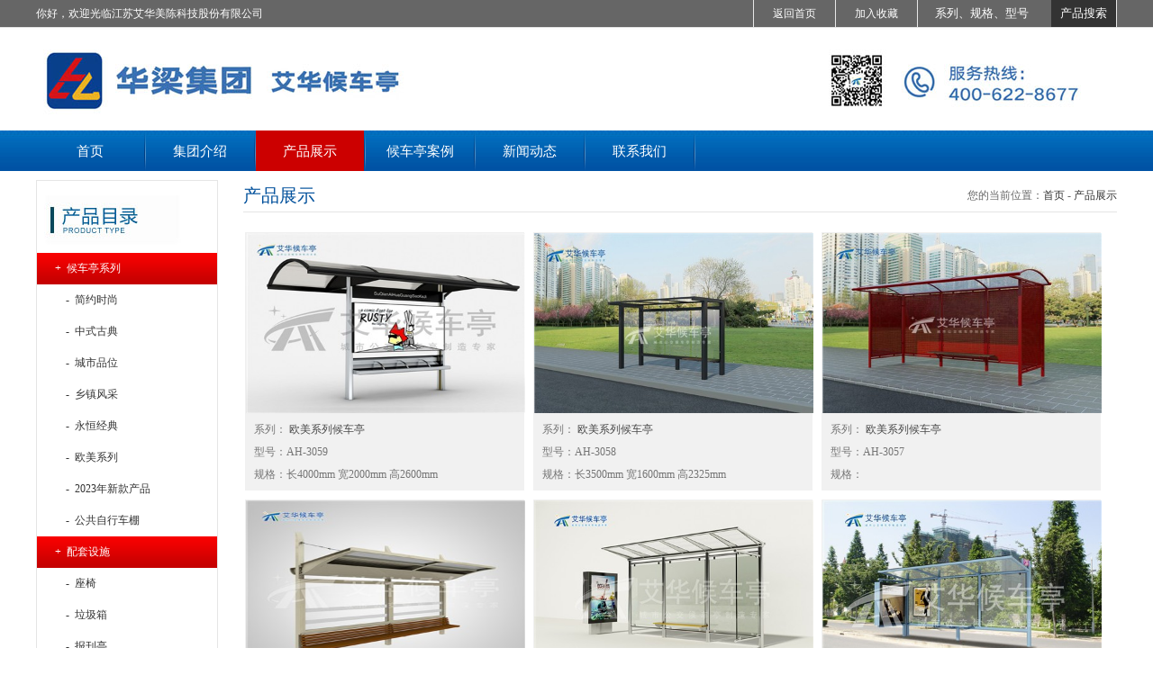

--- FILE ---
content_type: text/html; charset=utf-8
request_url: http://www.sqaihua.cn/list_product.aspx?sit_id=9&item_id=111&page=6
body_size: 16738
content:


<!DOCTYPE html PUBLIC "-//W3C//DTD XHTML 1.0 Transitional//EN" "http://www.w3.org/TR/xhtml1/DTD/xhtml1-transitional.dtd">
<html xmlns="http://www.w3.org/1999/xhtml">
<head><title>
	产品展示-公交候车亭-公交站台厂家-江苏艾华美陈科技股份有限公司
</title>
    <script src="/js/jquery.min.js" type="text/javascript"></script>
    <script src="/js/jquery.flexslider.min.js" type="text/javascript"></script>
    <script src="/js/json2.js" type="text/javascript"></script>
    <link href="/css/flexslider.min.css" rel="stylesheet" type="text/css" /><link href="/css/Style.css" rel="stylesheet" type="text/css" />
    <style type="text/css">
        .list_div
        {
            line-height: 25px;
            padding: 5px 40px 5px 30px;
        }
        .list_div_over
        {
            line-height: 25px;
            background: #F00000;
            padding: 5px 40px 5px 30px;
        }
        .menu_list
        {
            font-size: 13px;
            font-family: Microsoft YaHei, "微软雅黑" ,sans-serif,Arial;
            color: #FFFFFF;
        }
        a.menu_list
        {
            font-size: 13px;
            font-family: Microsoft YaHei, "微软雅黑" ,sans-serif,Arial;
            color: #FFFFFF;
            text-decoration: none;
            cursor: pointer;
        }
        a.menu_list:link
        {
            font-size: 13px;
            font-family: Microsoft YaHei, "微软雅黑" ,sans-serif,Arial;
            color: #FFFFFF;
            text-decoration: none;
        }
        a.menu_list:visited
        {
            font-size: 13px;
            font-family: Microsoft YaHei, "微软雅黑" ,sans-serif,Arial;
            color: #FFFFFF;
            text-decoration: none;
        }
        a.menu_list:active
        {
            font-size: 13px;
            font-family: Microsoft YaHei, "微软雅黑" ,sans-serif,Arial;
            color: #FFFFFF;
            text-decoration: none;
        }
        a.menu_list:hover
        {
            font-size: 13px;
            font-family: Microsoft YaHei, "微软雅黑" ,sans-serif,Arial;
            color: #FFFFFF;
            text-decoration: none;
        }
    </style>
    <script language="javascript">
        function menu_onmouseout() {
            this.className = "menu_hot_div";
        }
        function menu_onmouseover() {
            this.className = "menu_div";
        }
        //走进艾华
        function show_zjah() {
            document.getElementById("div_zjah").style.display = "block";
        }
        function hide_zjah() {
            document.getElementById("div_zjah").style.display = "none";
        }

        //候车亭系列
        function show_hctxl() {
            document.getElementById("div_hctxl").style.display = "block";
        }
        function hide_hctxl() {
            document.getElementById("div_hctxl").style.display = "none";
        }
        //路名牌系列
        function show_lmpxl() {
            document.getElementById("div_lmpxl").style.display = "block";
        }
        function hide_lmpxl() {
            document.getElementById("div_lmpxl").style.display = "none";
        }
    </script>
    
    <script type="text/javascript">
        $(window).load(function () {
            try {
                $('.flexslider').flexslider();
            }
            catch (Error) {

            }
            finally {

            }
        });
        $(document).ready(function () {
            try {
                $('.flexslider').hover(function () {
                    $('.flex-direction-nav li a.prev').css('display', 'block');
                    $('.flex-direction-nav li a.next').css('display', 'block');
                }, function () {
                    $('.flex-direction-nav li a.prev').css('display', 'none');
                    $('.flex-direction-nav li a.next').css('display', 'none');
                });
            }
            catch (Error) {

            }
            finally {

            }
        });

        //        $(function () {
        //            var navH = window.screen.availHeight; // $("#myLayer").offset().top;
        //            $(window).scroll(function () {
        //                var scroH = $(this).scrollTop();
        //                if (scroH > navH) {
        //                    $("#myLayer").css({ "position": "fixed", "top": 10, "border-radius": "0px 5px 5px 0px" });
        //                } else if (scroH < navH) {
        //                    $("#myLayer").css({ "position": "static", "border-radius": "0px 0px 5px 0px" });
        //                }
        //            });
        //        })
    </script>
    <style type="text/css">
        .div_out
        {
            background: #F0F0F0;
            opacity: 0.9;
            filter: alpha(opacity=90);
        }
        .div_over
        {
            background: #EDEDED;
            opacity: 0.6;
            filter: alpha(opacity=60);
        }
        
        .page_hot
        {
            margin: 0px 10px 0px 0px;
            padding: 5px 10px;
            background: #ff7101;
            border: 1px solid #ff7101;
            color: #FFFFFF;
            text-align: center;
            line-height: 35px;
            height: 35px;
            border-radius: 5px;
        }
        .page_over
        {
            margin: 0px 10px 0px 0px;
            padding: 5px 10px;
            background: #FFFFFF;
            border: 1px solid #EEEEEE;
            text-align: center;
            line-height: 35px;
            height: 35px;
            border-radius: 5px;
        }
    </style>
<meta name="Description" content="产品展示-找宿迁候车亭厂家？当然选择宿迁艾华，作为专业的公交候车亭生产厂家，我们提供公交候车亭、公交站台的设计生产服务，是专业的公交站台厂家，网址是www.sqaihua.cn。" /><meta name="keywords" content="产品展示-公交候车亭,公交站台,候车亭厂家,候车亭生产厂家,宿迁候车亭,公交站台厂家" /></head>
<body>
    <form name="aspnetForm" method="post" action="./list_product.aspx?sit_id=9&amp;item_id=111&amp;page=6" id="aspnetForm">
<div>
<input type="hidden" name="__VIEWSTATE" id="__VIEWSTATE" value="/[base64]/[base64]/[base64]/[base64]/[base64]/[base64]/[base64]/nrrHot6/[base64]/[base64]/lkI3niYw8L2Rpdj48L2E+PGEgaHJlZj0nL2xpc3RfcHJvZGN1dC5hc3B4P3NpdF9pZD05Jml0ZW1faWQ9MTM3JnBhZ2U9MScgdGFyZ2V0PSdfYmxhbmsnIGNsYXNzPSd3aGl0ZSc+PGRpdiBjbGFzcz0ibGVmdF9tZW51X292ZXIiPi0mbmJzcDsmbmJzcDvlub/[base64]/c2l0X2lkPTkmaWQ9MTY4MBXmrKfnvo7ns7vliJflgJnovabkuq0V5qyn576O57O75YiX5YCZ6L2m5LqtB0FILTMwNTkd6ZW/NDAwMG1tIOWuvTIwMDBtbSDpq5gyNjAwbW1kAgEPZBYCZg8VByMvdmlld19wcm9kdWN0LmFzcHg/[base64]/[base64]/c2l0X2lkPTkmaWQ9MTUwMgzmrKfnvo7ns7vliJcM5qyn576O57O75YiXB0FILTMwMTUd6ZW/NDA4MG1tIOWuvTE2MDBtbSDpq5gzMDAwbW1kAgYPZBYCZg8VByMvdmlld19wcm9kdWN0LmFzcHg/[base64]/[base64]/c2l0X2lkPTkmaWQ9MTQ4OQzmrKfnvo7ns7vliJcM5qyn576O57O75YiXB0FILTI3OTQd6ZW/MzYwMG1tIOWuvTIwMDBtbSDpq5gyODAwbW1kAggPZBYCZg8VByMvdmlld19wcm9kdWN0LmFzcHg/[base64]/nrrHot6/lkI3niYxBSC0yODcxIGFsdD3nga/nrrHot6/lkI3niYxBSC0yODcxIGhlaWdodD0nMjAwcHgnIHdpZHRoPSczMTBweCcgIHN0eWxlPSJib3JkZXI6IDBweDsiIC8+Iy92aWV3X3Byb2R1Y3QuYXNweD9zaXRfaWQ9OSZpZD0xNzE1G+W5v+WRiueBr+eusei3r+WQjeeJjOezu+WIlxvlub/lkYrnga/nrrHot6/[base64]/lj6TlhbjlgJnovabkuq1BSC0zMDY1IGFsdD3kuK3lvI/lj6TlhbjlgJnovabkuq1BSC0zMDY1IGhlaWdodD0nMjAwcHgnIHdpZHRoPSczMTBweCcgIHN0eWxlPSJib3JkZXI6IDBweDsiIC8+Iy92aWV3X3Byb2R1Y3QuYXNweD9zaXRfaWQ9OSZpZD0xNjAyEuS4reW8j+WPpOWFuOezu+WIlxLkuK3lvI/[base64]/c2l0X2lkPTkmaWQ9MTQ5MAzmrKfnvo7ns7vliJcM5qyn576O57O75YiXB0FILTI3OTMd6ZW/[base64]/c2l0X2lkPTkmaWQ9MTc3MCcgdGFyZ2V0PSdfYmxhbmsnIGNsYXNzPSd3aGl0ZSc+5YCZ6L2m5LqtPC9hPiZuYnNwOyZuYnNwOzxhIGhyZWY9J2h0dHA6Ly93d3cuc3FhaWh1YS5jbi9saXN0X2hvbm9yLmFzcHg/aXRlbV9pZD0xMjknIHRhcmdldD0nX2JsYW5rJyBjbGFzcz0nd2hpdGUnPuWFrOS6pOWAmei9puS6rTwvYT4mbmJzcDsmbmJzcDs8YSBocmVmPSdodHRwOi8vd3d3LnNxYWlodWEuY24vdmlld19jYXNlLmFzcHg/[base64]/[base64]/[base64]/ov4HluILoi4/lrr/lt6XkuJrlm63ljLrmmIbmmI7muZbot6855Y+3ZGQCBg8PFgIfAAUb5pyN5Yqh54Ot57q/[base64]/[base64]/bf8Q" />
</div>

<div>

	<input type="hidden" name="__VIEWSTATEGENERATOR" id="__VIEWSTATEGENERATOR" value="EB039947" />
</div>
    <div style="height: 30px; line-height: 30px; background: #666666; border-bottom: 1px solid #E5E5E5;">
        <div style="width: 1200px; margin-left: auto; margin-right: auto;">
            <div style="width: 400px; float: left; color: #FFFFFF;">
                你好，欢迎光临江苏艾华美陈科技股份有限公司
            </div>
            <div style="width: 220px; float: right; border-right: 1px solid #E7E7E7; text-align: center;">
                <iframe width="220" height="30" frameborder="no" border="0" marginwidth="0" marginheight="0"
                    scrolling="no" allowtransparency="yes" src="/search.aspx"></iframe>
            </div>
            <div style="width: 100px; float: right; border-right: 1px solid #E7E7E7; text-align: center; display:none;">
                <a href="http://www.sqaihua.com/" target="_blank" class="white">艾华美陈</a>
            </div>
            <div style="width: 90px; float: right; border-right: 1px solid #E7E7E7; text-align: center;display:none;">
                <a href="/list_about.aspx?sit_id=9&id=341" class="white">招贤纳士</a></div>
            <div style="width: 90px; float: right; border-right: 1px solid #E7E7E7; text-align: center;display:none;">
                <a href="/list_about.aspx?sit_id=9&id=343" class="white">联系我们</a></div>
            <div style="width: 90px; float: right; border-right: 1px solid #E7E7E7; text-align: center;">
                <a href="javascript:window.external.AddFavorite('http://sqaihua.cn/','公交候车亭-公交站台厂家-江苏艾华美陈科技股份有限公司');"
                    class="white">加入收藏</a></div>
            <div style="width: 90px; float: right; border-right: 1px solid #E7E7E7; border-left: 1px solid #E7E7E7;
                text-align: center;">
                <a href="/" class="white">
                    返回首页</a></div>
        </div>
    </div>
    <div style="height: 114px; background: url(/img/logo_title_new_1.jpg) no-repeat center top #FFFFFF;"><!--headbg18.jpg-->
        <div style="width: 1200px; height: 114px; margin-left: auto; margin-right: auto;">
            <a href="/index.aspx?sit_id=9">
                <div style="width: 360px; height: 100px; margin-top: 14px; float: left;">
                </div>
            </a>
            <div style="width: 360px; height: 100px; margin-top: 14px; float: left;display:none;">
                <a href="http://sqsccj.1688.com" target="_blank" title="诚信通企业">
                    <div style="width: 120px; height: 30px; float: right; margin-top: 10px;">
                    </div>
                </a>
            </div>
        </div>
    </div>
    <div style="line-height: 45px; height: 45px;">
        <div style="width: 1200px; height: 45px; margin-left: auto; margin-right: auto;">
            <div style="height: 45px;">
                <a href="/index.aspx?sit_id=9"  onmouseover="this.className='menu_over'" onmouseout="this.className='menu'"
                    class="menu" >
                    <div  onmouseover="this.className='menu_hot_div'"
                        onmouseout="this.className='menu_div'" class="menu_div" >
                        首页</div>
                    <div class="memu_div_space">
                    </div>
                </a>
                <a href="/list_about.aspx?sit_id=9&item_id=109&page=1"  target="_blank" onmouseover="this.className='menu_over'" onmouseout="this.className='menu'" class="menu"> <div  onmouseover="this.className='menu_hot_div';" onmouseout="this.className='menu_div';" class="menu_div">集团介绍</div></a><div class="memu_div_space"></div><a href="/list_product.aspx?sit_id=9&item_id=111&page=1"  target="_blank" onmouseover="this.className='menu'" onmouseout="this.className='menu_over'" class="menu_over"> <div  onmouseover="menu_onmouseover();" onmouseout="menu_onmouseout();" class="menu_hot_div">产品展示</div></a><div class="memu_div_space"></div><a href="/list_photo.aspx?sit_id=9&item_id=115&page=1"  target="_blank" onmouseover="this.className='menu_over'" onmouseout="this.className='menu'" class="menu"> <div  onmouseover="this.className='menu_hot_div';" onmouseout="this.className='menu_div';" class="menu_div">候车亭案例</div></a><div class="memu_div_space"></div><a href="/list_news.aspx?sit_id=9&item_id=110&page=1"  target="_blank" onmouseover="this.className='menu_over'" onmouseout="this.className='menu'" class="menu"> <div  onmouseover="this.className='menu_hot_div';" onmouseout="this.className='menu_div';" class="menu_div">新闻动态</div></a><div class="memu_div_space"></div>
                <a href="/list_about.aspx?sit_id=9&id=343"  target="_blank" onmouseover="this.className='menu_over'" onmouseout="this.className='menu'" class="menu"> <div  onmouseover="this.className='menu_hot_div'" onmouseout="this.className='menu_div'" class="menu_div">联系我们</div></a><div class="memu_div_space"></div>
                
            </div>
        </div>
    </div>
    <div>
        <table style="width: 100%; border: 0px; padding: 0px; margin: 0px;" cellpadding="0"
            cellspacing="0">
            <tr>
                <td style=" padding:0px 40px;">
                    
    <div style="background: url(/img/brandbg.jpg) repeat-x top;">
        <!--幻灯广告开始-->
        <div style="margin-left: auto; margin-right: auto;">
            <span id="ctl00_ContentPlaceHolder1_lbl_ad_index"></span>
        </div>
        <!--幻灯广告结束-->
    </div>
    <div style="padding: 10px 0px;">
        <div style="width: 1200px; margin-left: auto; margin-right: auto;">
            <div style="width: 200px; float: left;">
                <div style="width: 200px; background: #FFFFFF;" id="myLayer">
                    
<div style="width: 200px; border: 1px solid #E5E5E5;background:#FFFFFF;">
    <div style="height: 80px; background: url('/img/proli_type.jpg') no-repeat;">
    </div>
    <span id="ctl00_ContentPlaceHolder1_left_menu1_lbl_pro_tree"><a href='/list_product.aspx?sit_id=9&item_id=112&page=1' target='_blank' class='white'><div class="left_menu_over">+&nbsp;&nbsp;候车亭系列</div></a><a href='/list_product.aspx?sit_id=9&item_id=116&page=1' target='_blank'><div class="left_menu_out"  onmouseover="this.className='left_menu_over'" onmouseout="this.className='left_menu_out'">&nbsp;&nbsp;&nbsp;&nbsp;-&nbsp;&nbsp;简约时尚</div></a><a href='/list_product.aspx?sit_id=9&item_id=117&page=1' target='_blank'><div class="left_menu_out"  onmouseover="this.className='left_menu_over'" onmouseout="this.className='left_menu_out'">&nbsp;&nbsp;&nbsp;&nbsp;-&nbsp;&nbsp;中式古典</div></a><a href='/list_product.aspx?sit_id=9&item_id=118&page=1' target='_blank'><div class="left_menu_out"  onmouseover="this.className='left_menu_over'" onmouseout="this.className='left_menu_out'">&nbsp;&nbsp;&nbsp;&nbsp;-&nbsp;&nbsp;城市品位</div></a><a href='/list_product.aspx?sit_id=9&item_id=119&page=1' target='_blank'><div class="left_menu_out"  onmouseover="this.className='left_menu_over'" onmouseout="this.className='left_menu_out'">&nbsp;&nbsp;&nbsp;&nbsp;-&nbsp;&nbsp;乡镇风采</div></a><a href='/list_product.aspx?sit_id=9&item_id=120&page=1' target='_blank'><div class="left_menu_out"  onmouseover="this.className='left_menu_over'" onmouseout="this.className='left_menu_out'">&nbsp;&nbsp;&nbsp;&nbsp;-&nbsp;&nbsp;永恒经典</div></a><a href='/list_product.aspx?sit_id=9&item_id=136&page=1' target='_blank'><div class="left_menu_out"  onmouseover="this.className='left_menu_over'" onmouseout="this.className='left_menu_out'">&nbsp;&nbsp;&nbsp;&nbsp;-&nbsp;&nbsp;欧美系列</div></a><a href='/list_product.aspx?sit_id=9&item_id=139&page=1' target='_blank'><div class="left_menu_out"  onmouseover="this.className='left_menu_over'" onmouseout="this.className='left_menu_out'">&nbsp;&nbsp;&nbsp;&nbsp;-&nbsp;&nbsp;2023年新款产品</div></a><a href='/list_product.aspx?sit_id=9&item_id=121&page=1' target='_blank'><div class="left_menu_out"  onmouseover="this.className='left_menu_over'" onmouseout="this.className='left_menu_out'">&nbsp;&nbsp;&nbsp;&nbsp;-&nbsp;&nbsp;公共自行车棚</div></a><a href='/list_product.aspx?sit_id=9&item_id=132&page=1' target='_blank' class='white'><div class="left_menu_over">+&nbsp;&nbsp;配套设施</div></a><a href='/list_product.aspx?sit_id=9&item_id=133&page=1' target='_blank'><div class="left_menu_out"  onmouseover="this.className='left_menu_over'" onmouseout="this.className='left_menu_out'">&nbsp;&nbsp;&nbsp;&nbsp;-&nbsp;&nbsp;座椅</div></a><a href='/list_product.aspx?sit_id=9&item_id=134&page=1' target='_blank'><div class="left_menu_out"  onmouseover="this.className='left_menu_over'" onmouseout="this.className='left_menu_out'">&nbsp;&nbsp;&nbsp;&nbsp;-&nbsp;&nbsp;垃圾箱</div></a><a href='/list_product.aspx?sit_id=9&item_id=135&page=1' target='_blank'><div class="left_menu_out"  onmouseover="this.className='left_menu_over'" onmouseout="this.className='left_menu_out'">&nbsp;&nbsp;&nbsp;&nbsp;-&nbsp;&nbsp;报刊亭</div></a><a href='/list_product.aspx?sit_id=9&item_id=113&page=1' target='_blank' class='white'><div class="left_menu_over">+&nbsp;&nbsp;路名牌系列</div></a><a href='/list_product.aspx?sit_id=9&item_id=122&page=1' target='_blank'><div class="left_menu_out"  onmouseover="this.className='left_menu_over'" onmouseout="this.className='left_menu_out'">&nbsp;&nbsp;&nbsp;&nbsp;-&nbsp;&nbsp;标准路名牌</div></a><a href='/list_product.aspx?sit_id=9&item_id=123&page=1' target='_blank'><div class="left_menu_out"  onmouseover="this.className='left_menu_over'" onmouseout="this.className='left_menu_out'">&nbsp;&nbsp;&nbsp;&nbsp;-&nbsp;&nbsp;灯箱路名牌</div></a><a href='/list_product.aspx?sit_id=9&item_id=124&page=1' target='_blank'><div class="left_menu_out"  onmouseover="this.className='left_menu_over'" onmouseout="this.className='left_menu_out'">&nbsp;&nbsp;&nbsp;&nbsp;-&nbsp;&nbsp;垃圾箱</div></a><a href='/list_product.aspx?sit_id=9&item_id=114&page=1' target='_blank' class='white'><div class="left_menu_over">-&nbsp;&nbsp;宣传栏系列</div></a><a href='/list_product.aspx?sit_id=9&item_id=125&page=1' target='_blank' class='white'><div class="left_menu_over">+&nbsp;&nbsp;新品推荐</div></a><a href='/list_product.aspx?sit_id=9&item_id=126&page=1' target='_blank'><div class="left_menu_out"  onmouseover="this.className='left_menu_over'" onmouseout="this.className='left_menu_out'">&nbsp;&nbsp;&nbsp;&nbsp;-&nbsp;&nbsp;候车亭</div></a><a href='/list_product.aspx?sit_id=9&item_id=127&page=1' target='_blank'><div class="left_menu_out"  onmouseover="this.className='left_menu_over'" onmouseout="this.className='left_menu_out'">&nbsp;&nbsp;&nbsp;&nbsp;-&nbsp;&nbsp;路名牌</div></a><a href='/list_prodcut.aspx?sit_id=9&item_id=137&page=1' target='_blank' class='white'><div class="left_menu_over">-&nbsp;&nbsp;广告垃圾箱</div></a></span>
</div>
<div style="width: 200px; margin-top:20px; padding-bottom:10px; border: 1px solid #E5E5E5;background:#FFFFFF;">
    <div style="height: 160px; background: url('/img/dhd.jpg')  left top no-repeat;">
    </div>
    <div style="line-height: 30px; padding: 0px 10px;">
        地址：宿迁市苏宿工业园区昆明湖路9号<br />
        <!--img src="/img/lefttel.jpg" width="180px" height="33px" /><br /-->
        电话：400-622-8677<br />		
        手机：15851193777<br>
		&nbsp;&nbsp;&nbsp;&nbsp;&nbsp;&nbsp;&nbsp;&nbsp;&nbsp;18705243666<br>
		&nbsp;&nbsp;&nbsp;&nbsp;&nbsp;&nbsp;&nbsp;&nbsp;&nbsp;15850998677<br>
		&nbsp;&nbsp;&nbsp;&nbsp;&nbsp;&nbsp;&nbsp;&nbsp;&nbsp;15705248677<br>
		<br />
    </div>
</div>

                </div>
            </div>
            <div style="width: 970px; margin: 0px 0px 0px 30px; float: right;">
                <div style="height: 35px; border-bottom: 1px solid #e5e5e5;">
                    <div style="width: 400px; height: 35px; line-height: 35px; float: left; font-size: 20px;
                        font-family: 黑体; color: #02519c;">
                        <span id="ctl00_ContentPlaceHolder1_lbl_title">产品展示</span></div>
                    <div style="width: 500px; height: 35px; line-height: 35px; float: right; text-align: right;">
                        <span id="ctl00_ContentPlaceHolder1_lbl_link_info">您的当前位置：<a href='/index.aspx?sit_id=9'  target='_blank'>首页</a>&nbsp;-&nbsp;<a href='/list_product.aspx?sit_id=9&item_id=111&page=1' target='_blank'>产品展示</a></span></div>
                </div>
                <!--列表开始-->
                <div style="display: none;">
                    <div style="line-height: 35px; width: 100%; padding: 0px 20px; text-align: left;">
                        <span id="ctl00_ContentPlaceHolder1_lbl_list_item">&nbsp;&nbsp;&nbsp;&nbsp;<span><a href='/list_product.aspx?sit_id=9&item_id=112&page=1' target='_blank'>候车亭系列</a></sapn>&nbsp;&nbsp;&nbsp;&nbsp;<span><a href='/list_product.aspx?sit_id=9&item_id=132&page=1' target='_blank'>配套设施</a></sapn>&nbsp;&nbsp;&nbsp;&nbsp;<span><a href='/list_product.aspx?sit_id=9&item_id=113&page=1' target='_blank'>路名牌系列</a></sapn>&nbsp;&nbsp;&nbsp;&nbsp;<span><a href='/list_product.aspx?sit_id=9&item_id=114&page=1' target='_blank'>宣传栏系列</a></sapn>&nbsp;&nbsp;&nbsp;&nbsp;<span><a href='/list_product.aspx?sit_id=9&item_id=125&page=1' target='_blank'>新品推荐</a></sapn>&nbsp;&nbsp;&nbsp;&nbsp;<span><a href='/list_prodcut.aspx?sit_id=9&item_id=137&page=1' target='_blank'>广告垃圾箱</a></sapn></span></div>
                </div>
                <div style="padding: 10px 0px;">
                    <table style="width: 100%;" align="center">
                        <tr>
                            <td>
                                
                                        <div style="width: 320px; background: #FFFFFF; float: left; margin-top: 10px;">
                                            <div style="margin: 0px 10px 0px 0px; border: 1px solid #F0F0F0;">
                                                <a href="/view_product.aspx?sit_id=9&id=1680">
                                                    <img src=/upload/9/info/2017/06/26/middle_20170626112925.jpg title=欧美系列候车亭AH-3059 alt=欧美系列候车亭AH-3059 height='200px' width='310px'  style="border: 0px;" />
                                                </a>
                                            </div>
                                            <div style="line-height: 25px; text-align: left; margin: 0px 10px 0px 0px; padding: 5px 10px;"
                                                class="div_out">
                                                系列：<a href="/view_product.aspx?sit_id=9&id=1680"
                                                    title="欧美系列候车亭">
                                                    欧美系列候车亭</a><br />
                                                型号：AH-3059<br />规格：长4000mm 宽2000mm 高2600mm</div>
                                        </div>
                                    
                                        <div style="width: 320px; background: #FFFFFF; float: left; margin-top: 10px;">
                                            <div style="margin: 0px 10px 0px 0px; border: 1px solid #F0F0F0;">
                                                <a href="/view_product.aspx?sit_id=9&id=1678">
                                                    <img src=/upload/9/info/2017/06/26/middle_20170626113027.jpg title=欧美系列候车亭AH-3058 alt=欧美系列候车亭AH-3058 height='200px' width='310px'  style="border: 0px;" />
                                                </a>
                                            </div>
                                            <div style="line-height: 25px; text-align: left; margin: 0px 10px 0px 0px; padding: 5px 10px;"
                                                class="div_out">
                                                系列：<a href="/view_product.aspx?sit_id=9&id=1678"
                                                    title="欧美系列候车亭">
                                                    欧美系列候车亭</a><br />
                                                型号：AH-3058<br />规格：长3500mm 宽1600mm 高2325mm</div>
                                        </div>
                                    
                                        <div style="width: 320px; background: #FFFFFF; float: left; margin-top: 10px;">
                                            <div style="margin: 0px 10px 0px 0px; border: 1px solid #F0F0F0;">
                                                <a href="/view_product.aspx?sit_id=9&id=1679">
                                                    <img src=/upload/9/info/2017/06/26/middle_20170626113131.jpg title=欧美系列候车亭AH-3057 alt=欧美系列候车亭AH-3057 height='200px' width='310px'  style="border: 0px;" />
                                                </a>
                                            </div>
                                            <div style="line-height: 25px; text-align: left; margin: 0px 10px 0px 0px; padding: 5px 10px;"
                                                class="div_out">
                                                系列：<a href="/view_product.aspx?sit_id=9&id=1679"
                                                    title="欧美系列候车亭">
                                                    欧美系列候车亭</a><br />
                                                型号：AH-3057<br />规格：</div>
                                        </div>
                                    
                                        <div style="width: 320px; background: #FFFFFF; float: left; margin-top: 10px;">
                                            <div style="margin: 0px 10px 0px 0px; border: 1px solid #F0F0F0;">
                                                <a href="/view_product.aspx?sit_id=9&id=1608">
                                                    <img src=/upload/9/info/2017/04/27/middle_20170427141432.jpg title=欧美系列候车亭AH-3044 alt=欧美系列候车亭AH-3044 height='200px' width='310px'  style="border: 0px;" />
                                                </a>
                                            </div>
                                            <div style="line-height: 25px; text-align: left; margin: 0px 10px 0px 0px; padding: 5px 10px;"
                                                class="div_out">
                                                系列：<a href="/view_product.aspx?sit_id=9&id=1608"
                                                    title="欧美系列">
                                                    欧美系列</a><br />
                                                型号：AH-3044<br />规格：长7700mm 宽1600mm 高3200mm</div>
                                        </div>
                                    
                                        <div style="width: 320px; background: #FFFFFF; float: left; margin-top: 10px;">
                                            <div style="margin: 0px 10px 0px 0px; border: 1px solid #F0F0F0;">
                                                <a href="/view_product.aspx?sit_id=9&id=1607">
                                                    <img src=/upload/9/info/2017/04/27/middle_20170427141011.jpg title=欧美系列候车亭AH-3043 alt=欧美系列候车亭AH-3043 height='200px' width='310px'  style="border: 0px;" />
                                                </a>
                                            </div>
                                            <div style="line-height: 25px; text-align: left; margin: 0px 10px 0px 0px; padding: 5px 10px;"
                                                class="div_out">
                                                系列：<a href="/view_product.aspx?sit_id=9&id=1607"
                                                    title="欧美系列">
                                                    欧美系列</a><br />
                                                型号：AH-3043<br />规格：长4600mm 宽1500mm 高2800mm</div>
                                        </div>
                                    
                                        <div style="width: 320px; background: #FFFFFF; float: left; margin-top: 10px;">
                                            <div style="margin: 0px 10px 0px 0px; border: 1px solid #F0F0F0;">
                                                <a href="/view_product.aspx?sit_id=9&id=1502">
                                                    <img src=/upload/9/info/2016/08/24/middle_20160824174357.jpg title=欧美系列候车亭AH-3015 alt=欧美系列候车亭AH-3015 height='200px' width='310px'  style="border: 0px;" />
                                                </a>
                                            </div>
                                            <div style="line-height: 25px; text-align: left; margin: 0px 10px 0px 0px; padding: 5px 10px;"
                                                class="div_out">
                                                系列：<a href="/view_product.aspx?sit_id=9&id=1502"
                                                    title="欧美系列">
                                                    欧美系列</a><br />
                                                型号：AH-3015<br />规格：长4080mm 宽1600mm 高3000mm</div>
                                        </div>
                                    
                                        <div style="width: 320px; background: #FFFFFF; float: left; margin-top: 10px;">
                                            <div style="margin: 0px 10px 0px 0px; border: 1px solid #F0F0F0;">
                                                <a href="/view_product.aspx?sit_id=9&id=1781">
                                                    <img src=/upload/9/info/2018/03/07/middle_20180307152307.jpg title=灯箱路名牌AH-2872 alt=灯箱路名牌AH-2872 height='200px' width='310px'  style="border: 0px;" />
                                                </a>
                                            </div>
                                            <div style="line-height: 25px; text-align: left; margin: 0px 10px 0px 0px; padding: 5px 10px;"
                                                class="div_out">
                                                系列：<a href="/view_product.aspx?sit_id=9&id=1781"
                                                    title="广告灯箱路名牌系列">
                                                    广告灯箱路名牌系列</a><br />
                                                型号：AH-2872<br />规格：长940mm 宽270mm 高2160mm</div>
                                        </div>
                                    
                                        <div style="width: 320px; background: #FFFFFF; float: left; margin-top: 10px;">
                                            <div style="margin: 0px 10px 0px 0px; border: 1px solid #F0F0F0;">
                                                <a href="/view_product.aspx?sit_id=9&id=1489">
                                                    <img src=/upload/9/info/2016/08/27/middle_20160827140555.jpg title=欧美系列候车亭AH-2794 alt=欧美系列候车亭AH-2794 height='200px' width='310px'  style="border: 0px;" />
                                                </a>
                                            </div>
                                            <div style="line-height: 25px; text-align: left; margin: 0px 10px 0px 0px; padding: 5px 10px;"
                                                class="div_out">
                                                系列：<a href="/view_product.aspx?sit_id=9&id=1489"
                                                    title="欧美系列">
                                                    欧美系列</a><br />
                                                型号：AH-2794<br />规格：长3600mm 宽2000mm 高2800mm</div>
                                        </div>
                                    
                                        <div style="width: 320px; background: #FFFFFF; float: left; margin-top: 10px;">
                                            <div style="margin: 0px 10px 0px 0px; border: 1px solid #F0F0F0;">
                                                <a href="/view_product.aspx?sit_id=9&id=1792">
                                                    <img src=/upload/9/info/2018/03/16/middle_20180316134721.jpg title=公共自行车棚AH-1197 alt=公共自行车棚AH-1197 height='200px' width='310px'  style="border: 0px;" />
                                                </a>
                                            </div>
                                            <div style="line-height: 25px; text-align: left; margin: 0px 10px 0px 0px; padding: 5px 10px;"
                                                class="div_out">
                                                系列：<a href="/view_product.aspx?sit_id=9&id=1792"
                                                    title="公共自行车棚系列">
                                                    公共自行车棚系列</a><br />
                                                型号： AH-1197<br />规格：长4100mm宽1500mm 高3258mm</div>
                                        </div>
                                    
                                        <div style="width: 320px; background: #FFFFFF; float: left; margin-top: 10px;">
                                            <div style="margin: 0px 10px 0px 0px; border: 1px solid #F0F0F0;">
                                                <a href="/view_product.aspx?sit_id=9&id=1715">
                                                    <img src=/upload/9/info/2017/07/05/middle_20170705164611.jpg title=灯箱路名牌AH-2871 alt=灯箱路名牌AH-2871 height='200px' width='310px'  style="border: 0px;" />
                                                </a>
                                            </div>
                                            <div style="line-height: 25px; text-align: left; margin: 0px 10px 0px 0px; padding: 5px 10px;"
                                                class="div_out">
                                                系列：<a href="/view_product.aspx?sit_id=9&id=1715"
                                                    title="广告灯箱路名牌系列">
                                                    广告灯箱路名牌系列</a><br />
                                                型号：AH-2871<br />规格：长1400mm 宽270mm 高3050mm</div>
                                        </div>
                                    
                                        <div style="width: 320px; background: #FFFFFF; float: left; margin-top: 10px;">
                                            <div style="margin: 0px 10px 0px 0px; border: 1px solid #F0F0F0;">
                                                <a href="/view_product.aspx?sit_id=9&id=1602">
                                                    <img src=/upload/9/info/2017/04/27/middle_20170427133134.jpg title=中式古典候车亭AH-3065 alt=中式古典候车亭AH-3065 height='200px' width='310px'  style="border: 0px;" />
                                                </a>
                                            </div>
                                            <div style="line-height: 25px; text-align: left; margin: 0px 10px 0px 0px; padding: 5px 10px;"
                                                class="div_out">
                                                系列：<a href="/view_product.aspx?sit_id=9&id=1602"
                                                    title="中式古典系列">
                                                    中式古典系列</a><br />
                                                型号：AH-3065<br />规格：长4600mm 宽1600mm 高2800mm</div>
                                        </div>
                                    
                                        <div style="width: 320px; background: #FFFFFF; float: left; margin-top: 10px;">
                                            <div style="margin: 0px 10px 0px 0px; border: 1px solid #F0F0F0;">
                                                <a href="/view_product.aspx?sit_id=9&id=1490">
                                                    <img src=/upload/9/info/2016/08/27/middle_20160827140347.jpg title=欧美系列候车亭AH-2793 alt=欧美系列候车亭AH-2793 height='200px' width='310px'  style="border: 0px;" />
                                                </a>
                                            </div>
                                            <div style="line-height: 25px; text-align: left; margin: 0px 10px 0px 0px; padding: 5px 10px;"
                                                class="div_out">
                                                系列：<a href="/view_product.aspx?sit_id=9&id=1490"
                                                    title="欧美系列">
                                                    欧美系列</a><br />
                                                型号：AH-2793<br />规格：长3600mm 宽1800mm 高2600mm</div>
                                        </div>
                                    
                            </td>
                        </tr>
                    </table>
                </div>
                <div style="height: 35px; line-height: 35px; text-align: center; padding-top: 10px;">
                    <a href="/list_product.aspx?sit_id=9&item_id=111&page=5"><span class='page_over' onmouseover="this.className='page_hot'" onmouseout="this.className='page_over'" >上一页</span></a><a href="/list_product.aspx?sit_id=9&item_id=111&page=4"><span class='page_over' onmouseover="this.className='page_hot'" onmouseout="this.className='page_over'" >4</span></a><a href="/list_product.aspx?sit_id=9&item_id=111&page=5"><span class='page_over' onmouseover="this.className='page_hot'" onmouseout="this.className='page_over'" >5</span></a><span class='page_hot'>6</span><a href="/list_product.aspx?sit_id=9&item_id=111&page=7"><span class='page_over' onmouseover="this.className='page_hot'" onmouseout="this.className='page_over'" >7</span></a><a href="/list_product.aspx?sit_id=9&item_id=111&page=8"><span class='page_over' onmouseover="this.className='page_hot'" onmouseout="this.className='page_over'" >8</span></a><a href="/list_product.aspx?sit_id=9&item_id=111&page=7"><span class='page_over' onmouseover="this.className='page_hot'" onmouseout="this.className='page_over'" >下一页</span></a>
                </div>
                <!--列表结束-->
            </div>
        </div>
    </div>

                </td>
            </tr>
            <tr>
                <td align="center">
                    <span id="ctl00_lbl_links"><div style="line-height: 30px; width: 1180px; margin-left: auto; margin-right: auto;margin: 20px 0px 0px 0px; padding: 5px 10px; background: #666666;color:#FFFFFF;">友情链接：<a href='http://www.sqaihua.cn/view_text.aspx?sit_id=9&id=1770' target='_blank' class='white'>候车亭</a>&nbsp;&nbsp;<a href='http://www.sqaihua.cn/list_honor.aspx?item_id=129' target='_blank' class='white'>公交候车亭</a>&nbsp;&nbsp;<a href='http://www.sqaihua.cn/view_case.aspx?sit_id=9&id=2035' target='_blank' class='white'>公交站台厂家</a>&nbsp;&nbsp;<a href='http://www.jiutaijixie.cn' target='_blank' class='white'>塑料金属破碎机</a>&nbsp;&nbsp;<a href='http://www.hnqczg.com' target='_blank' class='white'>铜米机</a>&nbsp;&nbsp;<a href='http://www.yamashin-filter.com' target='_blank' class='white'>yamashin</a>&nbsp;&nbsp;<a href='http://www.yyartsj.com' target='_blank' class='white'>杭州宣传片拍摄制作公司</a>&nbsp;&nbsp;<a href='http://www.besconsulting.cn' target='_blank' class='white'>美国fda认证注册</a>&nbsp;&nbsp;<a href='http://www.gzconsult.com' target='_blank' class='white'>TPM设备管理体系</a>&nbsp;&nbsp;<a href='http://www.eyesw.com' target='_blank' class='white'>定量装车治超系统</a>&nbsp;&nbsp;<a href='http://www.ahdeton.com/' target='_blank' class='white'>厂房检测</a>&nbsp;&nbsp;<a href='http://www.xilimingge.com.cn' target='_blank' class='white'>佛山代理记账</a>&nbsp;&nbsp;<a href='http://www.lulaotie.com' target='_blank' class='white'>路面修复材料</a>&nbsp;&nbsp;<a href='http://www.zlgsb.com' target='_blank' class='white'>有机肥加工生产设备厂家</a>&nbsp;&nbsp;<a href='http://www.hzxueyu.cn' target='_blank' class='white'>纯水反渗透设备</a>&nbsp;&nbsp;<a href='http://www.emergetech.com.cn' target='_blank' class='white'>视频编解码</a>&nbsp;&nbsp;<a href='http://www.www.hzxinmiao.cn' target='_blank' class='white'>杭州注册公司</a>&nbsp;&nbsp;<a href='http://www.dzdpc.cn/' target='_blank' class='white'>平板拖车</a>&nbsp;&nbsp;<a href='http://www.gzsyunjin.com' target='_blank' class='white'>铺路钢板出租</a>&nbsp;&nbsp;<a href='http://www.bailimeijia.com/' target='_blank' class='white'>素色墙布</a>&nbsp;&nbsp;</div></span>
                </td>
            </tr>
            <tr>
                <td>
                    <div style="background: #666666; color: #FFFFFF; font-family: '微软雅黑'; font-size: 120%;
                        margin: 20px 0px 0px 0px; border-top: 1px solid #E5E5E5;">
                        <div style="line-height: 25px; width: 1200px; margin-left: auto; margin-right: auto;
                            padding: 5px 10px; text-align: center;">
                            <span id="ctl00_lbl_years">&copy;COPYRIGHT 2015-2026</span>
                            &nbsp;&nbsp;<span id="ctl00_lbl_company_name">版权所有：江苏艾华美陈科技股份有限公司</span>
                            &nbsp;&nbsp;<a href="https://beian.miit.gov.cn/" target="_blank" style="color:#FFFFFF"><span id="ctl00_lbl_back_code">网站备案号：苏ICP备19030125号</span></a><br />
                            <span id="ctl00_lbl_address">地址：宿迁市苏宿工业园区昆明湖路9号</span>
                            &nbsp;&nbsp;<span id="ctl00_lbl_tel">服务热线：400-622-8677</span>
                            <br />
                            <span id="ctl00_lbl_mobile">电话：15705248677  13776443609</span>
                            &nbsp;&nbsp;<span id="ctl00_lbl_email">服务邮箱：156394751@qq.com</span>
                            <br />
                            <span id="ctl00_lbl_bottom"><script>
var _hmt = _hmt || [];
(function() {
  var hm = document.createElement("script");
  hm.src = "https://hm.baidu.com/hm.js?2cbb414188386e74b01e09e223773ba4";
  var s = document.getElementsByTagName("script")[0]; 
  s.parentNode.insertBefore(hm, s);
})();
</script>
<script>
var _hmt = _hmt || [];
(function() {
  var hm = document.createElement("script");
  hm.src = "https://hm.baidu.com/hm.js?17ba15d117f7d41f49886214ff554fdf";
  var s = document.getElementsByTagName("script")[0]; 
  s.parentNode.insertBefore(hm, s);
})();
</script>
<script>
var _hmt = _hmt || [];
(function() {
  var hm = document.createElement("script");
  hm.src = "https://hm.baidu.com/hm.js?a9463acdc038d2b4feb70f08da3837ec";
  var s = document.getElementsByTagName("script")[0]; 
  s.parentNode.insertBefore(hm, s);
})();
</script>
<a target="_blank" href="/sitemap.html">网站导航</a>&nbsp;&nbsp;
<a target="_blank" href="/sitemap.xml">网站地图</a></span>
                        </div>
                    </div>
                </td>
            </tr>
        </table>
    </div>
    <!--客服代码开始-->
    <div style="border: 1px solid #F80000; width: 31px; height: 110px; position: fixed;
        top: 200px; right: 0px; color: #333333; background: url('/img/redOpen.jpg');
        display: none;" id="div_server_more" onclick="openServer()">
    </div>
    <div style="border: 1px solid #F80000; width: 168px; position: fixed; top: 200px;
        right: 0px; color: #333333; background: #FFFFFF; display: none;" id="div_server">
        <div style="line-height: 35px; height: 35px; background: url('/img/redTitleBg.gif');">
            <div style="width: 100px; height: 35px; padding: 0px 10px; font-size: 14px; color: #FFFFFF;
                float: left;">
                客服中心</div>
            <div style="width: 25px; height: 25px; margin: 5px; background: url('/img/closeBtnImg.gif');
                float: right;" onclick="closeServer()">
            </div>
        </div>
        <div style="padding: 10px 0px 0px 0px;display: none;">
            <div style="height: 35px;">
                <div style="line-height: 25px; height: 35px; width: 80px; float: left; text-align: right;">
                    在线客服一：</div>
                <div style="height: 35px; width: 88px; float: right;">
                    <a target="_blank" href="http://wpa.qq.com/msgrd?v=3&uin=156394751&site=qq&menu=yes">
                        <img border="0" src="http://wpa.qq.com/pa?p=2:156394751:41" alt="在线咨询" title="在线咨询"></a>
                </div>
            </div>
            <div style="height: 35px;">
                <div style="line-height: 25px; height: 35px; width: 80px; float: left; text-align: right;">
                    在线客服二：</div>
                <div style="height: 35px; width: 88px; float: right;">
                    <a target="_blank" href="http://wpa.qq.com/msgrd?v=3&uin=516337754&site=qq&menu=yes">
                        <img border="0" src="http://wpa.qq.com/pa?p=2:516337754:41" alt="在线咨询" title="在线咨询"></a>
                </div>
            </div>
            <div style="height: 35px;">
                <div style="line-height: 25px; height: 35px; width: 80px; float: left; text-align: right;">
                    在线客服三：</div>
                <div style="height: 35px; width: 88px; float: right;">
                    <a target="_blank" href="http://wpa.qq.com/msgrd?v=3&uin=310408489&site=qq&menu=yes">
                        <img border="0" src="http://wpa.qq.com/pa?p=2:310408489:41" alt="在线咨询" title="在线咨询"></a>
                </div>
            </div>
            <div style="height: 35px;">
                <div style="line-height: 25px; height: 35px; width: 80px; float: left; text-align: right;">
                    在线客服四：</div>
                <div style="height: 35px; width: 88px; float: right;">
                    <a target="_blank" href="http://wpa.qq.com/msgrd?v=3&uin=284442438&site=qq&menu=yes">
                        <img border="0" src="http://wpa.qq.com/pa?p=2:284442438:41" alt="在线咨询" title="在线咨询"></a>
                </div>
            </div>
        </div>
        <div style="margin: 0px 10px; background: #E5E5E5; height: 1px;">
        </div>
        <div style="padding: 5px 0px;">
            <div style="line-height: 30px; height: 30px; text-align: center; font-size: 16px;">
                服务热线：</div>
            <div style="line-height: 30px; height: 30px; text-align: center; font-size: 18px;
                font-weight: bold;">
                400-622-8677</div>
        </div>
        <!--div style="line-height: 30px; height: 30px; background: url('/img/redTitleBg.gif');
            color: #FFFFFF; text-align: center; font-size: 14px;">
            微信二维码</div>
        <div style="padding: 5px 0px;">
            <div style="text-align: center; height: 165px; width: 165px; background: url('/img/webma.jpg');
                margin-left: auto; margin-right: auto;">
            </div>
        </div-->
    </div>
    <!--客服代码结束-->
    <!--鼠标经过菜单开始-->
    <!--走进爱华-->
    <div id="div_zjah" name="div_zjah" style="background: #FF0000; position: absolute;
        top: 190px; left: 50%; margin-left: -479px; z-index: 99; display: none; padding: 0px;"
        onmouseover="show_zjah()" onmouseout="hide_zjah()">
        <div class="list_div" onmousemove="this.className='list_div_over'" onmouseout="this.className='list_div'">
            <a href="/list_about.aspx?id=336" class="menu_list">公司简介</a></div>
        <div class="list_div" onmousemove="this.className='list_div_over'" onmouseout="this.className='list_div'">
            <a href="/list_honor.aspx?item_id=129" class="menu_list">资质荣誉</a></div>
        <div class="list_div" onmousemove="this.className='list_div_over'" onmouseout="this.className='list_div'">
            <a href="/list_photo.aspx?item_id=138" class="menu_list">法人荣誉</a></div>
        <!--div class="list_div" onmousemove="this.className='list_div_over'" onmouseout="this.className='list_div'">
            <a href="/list_about.aspx?id=338" class="menu_list">经营团队</a></div-->
        <div class="list_div" onmousemove="this.className='list_div_over'" onmouseout="this.className='list_div'">
            <a href="/list_about.aspx?id=339" class="menu_list">企业文化</a></div>
        <div class="list_div" onmousemove="this.className='list_div_over'" onmouseout="this.className='list_div'">
            <a href="/list_about.aspx?sit_id=9&id=340" class="menu_list">生产能力</a></div>
        <div class="list_div" onmousemove="this.className='list_div_over'" onmouseout="this.className='list_div'">
            <a href="/list_about.aspx?sit_id=9&id=341" class="menu_list">客户需知</a></div>
    </div>
    <!--候车亭系列-->
    <div id="div_hctxl" name="div_hctxl" style="background: #FF0000; position: absolute;
        top: 190px; left: 50%; margin-left: -235px; z-index: 99; display: none;" onmouseover="show_hctxl()"
        onmouseout="hide_hctxl()">
        <div class="list_div" onmousemove="this.className='list_div_over'" onmouseout="this.className='list_div'">
            <a href="/list_product.aspx?item_id=116" class="menu_list">简约时尚系列</a></div>
        <div class="list_div" onmousemove="this.className='list_div_over'" onmouseout="this.className='list_div'">
            <a href="/list_product.aspx?item_id=117" class="menu_list">中式古典系列</a></div>
        <div class="list_div" onmousemove="this.className='list_div_over'" onmouseout="this.className='list_div'">
            <a href="/list_product.aspx?item_id=118" class="menu_list">城市品位系列</a></div>
        <div class="list_div" onmousemove="this.className='list_div_over'" onmouseout="this.className='list_div'">
            <a href="/list_product.aspx?item_id=119" class="menu_list">乡镇风采系列</a></div>
        <div class="list_div" onmousemove="this.className='list_div_over'" onmouseout="this.className='list_div'">
            <a href="/list_product.aspx?item_id=120" class="menu_list">永恒经典系列</a></div>
        <div class="list_div" onmousemove="this.className='list_div_over'" onmouseout="this.className='list_div'">
            <a href="/list_product.aspx?item_id=121" class="menu_list">公共自行车棚</a></div>
    </div>
    <!--路名牌系列-->
    <div id="div_lmpxl" name="div_lmpxl" style="background: #FF0000; position: absolute;
        top: 190px; left: 50%; margin-left: 9px; z-index: 99; display: none;" onmouseover="show_lmpxl()"
        onmouseout="hide_lmpxl()">
        <div class="list_div" onmousemove="this.className='list_div_over'" onmouseout="this.className='list_div'">
            <a href="/list_product.aspx?item_id=122" class="menu_list">标准路名牌</a></div>
        <div class="list_div" onmousemove="this.className='list_div_over'" onmouseout="this.className='list_div'">
            <a href="/list_product.aspx?item_id=123" class="menu_list">灯箱路名牌</a></div>
        <div class="list_div" onmousemove="this.className='list_div_over'" onmouseout="this.className='list_div'">
            <a href="/list_product.aspx?item_id=124" class="menu_list">垃圾箱</a></div>
    </div>
    <!--鼠标经过菜单结束-->
    </form>
</body>
</html>
<script language="javascript" type="text/javascript">
    function closeServer() {
        document.getElementById("div_server_more").style.display = "block";
        document.getElementById("div_server").style.display = "none";
        setCookie("div_server", "close");
    }
    function openServer() {
        document.getElementById("div_server_more").style.display = "none";
        document.getElementById("div_server").style.display = "block";
        setCookie("div_server", "open");
    }
    if (getCookie("div_server") == "close") {
        closeServer();
    }
    //写cookies 

    function setCookie(name, value) {
        var Days = 30;
        var exp = new Date();
        exp.setTime(exp.getTime() + Days * 24 * 60 * 60 * 1000);
        document.cookie = name + "=" + escape(value) + ";expires=" + exp.toGMTString();
    }

    //读取cookies 
    function getCookie(name) {
        var arr, reg = new RegExp("(^| )" + name + "=([^;]*)(;|$)");

        if (arr = document.cookie.match(reg))

            return unescape(arr[2]);
        else
            return null;
    }

    //删除cookies 
    function delCookie(name) {
        var exp = new Date();
        exp.setTime(exp.getTime() - 1);
        var cval = getCookie(name);
        if (cval != null)
            document.cookie = name + "=" + cval + ";expires=" + exp.toGMTString();
    } 

</script>
